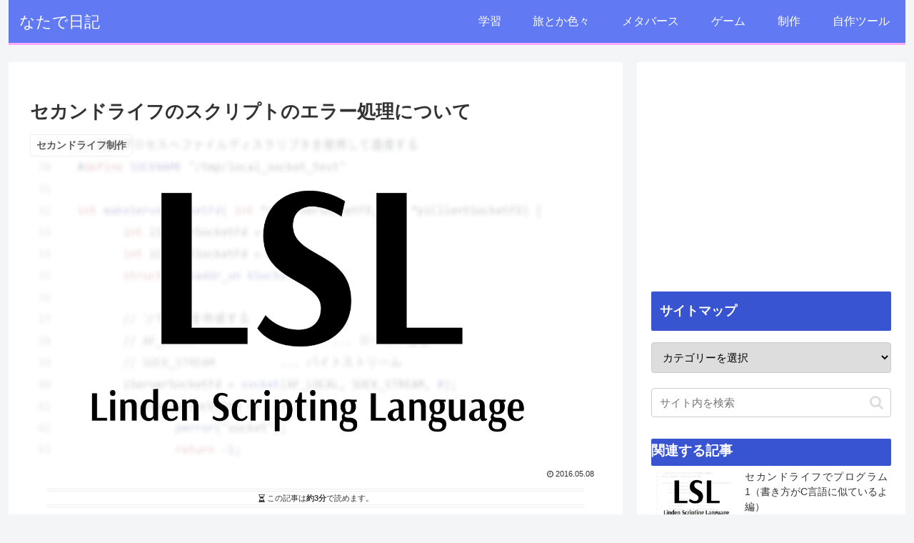

--- FILE ---
content_type: text/html; charset=utf-8
request_url: https://www.google.com/recaptcha/api2/anchor?ar=1&k=6Lec6bkUAAAAAGFPVfMfmmNY6qnZgrTslnPYgAde&co=aHR0cHM6Ly9ibG9nLm5hdGFkZS5uZXQ6NDQz&hl=en&v=N67nZn4AqZkNcbeMu4prBgzg&size=invisible&anchor-ms=20000&execute-ms=30000&cb=tdgxkw3whtvi
body_size: 48692
content:
<!DOCTYPE HTML><html dir="ltr" lang="en"><head><meta http-equiv="Content-Type" content="text/html; charset=UTF-8">
<meta http-equiv="X-UA-Compatible" content="IE=edge">
<title>reCAPTCHA</title>
<style type="text/css">
/* cyrillic-ext */
@font-face {
  font-family: 'Roboto';
  font-style: normal;
  font-weight: 400;
  font-stretch: 100%;
  src: url(//fonts.gstatic.com/s/roboto/v48/KFO7CnqEu92Fr1ME7kSn66aGLdTylUAMa3GUBHMdazTgWw.woff2) format('woff2');
  unicode-range: U+0460-052F, U+1C80-1C8A, U+20B4, U+2DE0-2DFF, U+A640-A69F, U+FE2E-FE2F;
}
/* cyrillic */
@font-face {
  font-family: 'Roboto';
  font-style: normal;
  font-weight: 400;
  font-stretch: 100%;
  src: url(//fonts.gstatic.com/s/roboto/v48/KFO7CnqEu92Fr1ME7kSn66aGLdTylUAMa3iUBHMdazTgWw.woff2) format('woff2');
  unicode-range: U+0301, U+0400-045F, U+0490-0491, U+04B0-04B1, U+2116;
}
/* greek-ext */
@font-face {
  font-family: 'Roboto';
  font-style: normal;
  font-weight: 400;
  font-stretch: 100%;
  src: url(//fonts.gstatic.com/s/roboto/v48/KFO7CnqEu92Fr1ME7kSn66aGLdTylUAMa3CUBHMdazTgWw.woff2) format('woff2');
  unicode-range: U+1F00-1FFF;
}
/* greek */
@font-face {
  font-family: 'Roboto';
  font-style: normal;
  font-weight: 400;
  font-stretch: 100%;
  src: url(//fonts.gstatic.com/s/roboto/v48/KFO7CnqEu92Fr1ME7kSn66aGLdTylUAMa3-UBHMdazTgWw.woff2) format('woff2');
  unicode-range: U+0370-0377, U+037A-037F, U+0384-038A, U+038C, U+038E-03A1, U+03A3-03FF;
}
/* math */
@font-face {
  font-family: 'Roboto';
  font-style: normal;
  font-weight: 400;
  font-stretch: 100%;
  src: url(//fonts.gstatic.com/s/roboto/v48/KFO7CnqEu92Fr1ME7kSn66aGLdTylUAMawCUBHMdazTgWw.woff2) format('woff2');
  unicode-range: U+0302-0303, U+0305, U+0307-0308, U+0310, U+0312, U+0315, U+031A, U+0326-0327, U+032C, U+032F-0330, U+0332-0333, U+0338, U+033A, U+0346, U+034D, U+0391-03A1, U+03A3-03A9, U+03B1-03C9, U+03D1, U+03D5-03D6, U+03F0-03F1, U+03F4-03F5, U+2016-2017, U+2034-2038, U+203C, U+2040, U+2043, U+2047, U+2050, U+2057, U+205F, U+2070-2071, U+2074-208E, U+2090-209C, U+20D0-20DC, U+20E1, U+20E5-20EF, U+2100-2112, U+2114-2115, U+2117-2121, U+2123-214F, U+2190, U+2192, U+2194-21AE, U+21B0-21E5, U+21F1-21F2, U+21F4-2211, U+2213-2214, U+2216-22FF, U+2308-230B, U+2310, U+2319, U+231C-2321, U+2336-237A, U+237C, U+2395, U+239B-23B7, U+23D0, U+23DC-23E1, U+2474-2475, U+25AF, U+25B3, U+25B7, U+25BD, U+25C1, U+25CA, U+25CC, U+25FB, U+266D-266F, U+27C0-27FF, U+2900-2AFF, U+2B0E-2B11, U+2B30-2B4C, U+2BFE, U+3030, U+FF5B, U+FF5D, U+1D400-1D7FF, U+1EE00-1EEFF;
}
/* symbols */
@font-face {
  font-family: 'Roboto';
  font-style: normal;
  font-weight: 400;
  font-stretch: 100%;
  src: url(//fonts.gstatic.com/s/roboto/v48/KFO7CnqEu92Fr1ME7kSn66aGLdTylUAMaxKUBHMdazTgWw.woff2) format('woff2');
  unicode-range: U+0001-000C, U+000E-001F, U+007F-009F, U+20DD-20E0, U+20E2-20E4, U+2150-218F, U+2190, U+2192, U+2194-2199, U+21AF, U+21E6-21F0, U+21F3, U+2218-2219, U+2299, U+22C4-22C6, U+2300-243F, U+2440-244A, U+2460-24FF, U+25A0-27BF, U+2800-28FF, U+2921-2922, U+2981, U+29BF, U+29EB, U+2B00-2BFF, U+4DC0-4DFF, U+FFF9-FFFB, U+10140-1018E, U+10190-1019C, U+101A0, U+101D0-101FD, U+102E0-102FB, U+10E60-10E7E, U+1D2C0-1D2D3, U+1D2E0-1D37F, U+1F000-1F0FF, U+1F100-1F1AD, U+1F1E6-1F1FF, U+1F30D-1F30F, U+1F315, U+1F31C, U+1F31E, U+1F320-1F32C, U+1F336, U+1F378, U+1F37D, U+1F382, U+1F393-1F39F, U+1F3A7-1F3A8, U+1F3AC-1F3AF, U+1F3C2, U+1F3C4-1F3C6, U+1F3CA-1F3CE, U+1F3D4-1F3E0, U+1F3ED, U+1F3F1-1F3F3, U+1F3F5-1F3F7, U+1F408, U+1F415, U+1F41F, U+1F426, U+1F43F, U+1F441-1F442, U+1F444, U+1F446-1F449, U+1F44C-1F44E, U+1F453, U+1F46A, U+1F47D, U+1F4A3, U+1F4B0, U+1F4B3, U+1F4B9, U+1F4BB, U+1F4BF, U+1F4C8-1F4CB, U+1F4D6, U+1F4DA, U+1F4DF, U+1F4E3-1F4E6, U+1F4EA-1F4ED, U+1F4F7, U+1F4F9-1F4FB, U+1F4FD-1F4FE, U+1F503, U+1F507-1F50B, U+1F50D, U+1F512-1F513, U+1F53E-1F54A, U+1F54F-1F5FA, U+1F610, U+1F650-1F67F, U+1F687, U+1F68D, U+1F691, U+1F694, U+1F698, U+1F6AD, U+1F6B2, U+1F6B9-1F6BA, U+1F6BC, U+1F6C6-1F6CF, U+1F6D3-1F6D7, U+1F6E0-1F6EA, U+1F6F0-1F6F3, U+1F6F7-1F6FC, U+1F700-1F7FF, U+1F800-1F80B, U+1F810-1F847, U+1F850-1F859, U+1F860-1F887, U+1F890-1F8AD, U+1F8B0-1F8BB, U+1F8C0-1F8C1, U+1F900-1F90B, U+1F93B, U+1F946, U+1F984, U+1F996, U+1F9E9, U+1FA00-1FA6F, U+1FA70-1FA7C, U+1FA80-1FA89, U+1FA8F-1FAC6, U+1FACE-1FADC, U+1FADF-1FAE9, U+1FAF0-1FAF8, U+1FB00-1FBFF;
}
/* vietnamese */
@font-face {
  font-family: 'Roboto';
  font-style: normal;
  font-weight: 400;
  font-stretch: 100%;
  src: url(//fonts.gstatic.com/s/roboto/v48/KFO7CnqEu92Fr1ME7kSn66aGLdTylUAMa3OUBHMdazTgWw.woff2) format('woff2');
  unicode-range: U+0102-0103, U+0110-0111, U+0128-0129, U+0168-0169, U+01A0-01A1, U+01AF-01B0, U+0300-0301, U+0303-0304, U+0308-0309, U+0323, U+0329, U+1EA0-1EF9, U+20AB;
}
/* latin-ext */
@font-face {
  font-family: 'Roboto';
  font-style: normal;
  font-weight: 400;
  font-stretch: 100%;
  src: url(//fonts.gstatic.com/s/roboto/v48/KFO7CnqEu92Fr1ME7kSn66aGLdTylUAMa3KUBHMdazTgWw.woff2) format('woff2');
  unicode-range: U+0100-02BA, U+02BD-02C5, U+02C7-02CC, U+02CE-02D7, U+02DD-02FF, U+0304, U+0308, U+0329, U+1D00-1DBF, U+1E00-1E9F, U+1EF2-1EFF, U+2020, U+20A0-20AB, U+20AD-20C0, U+2113, U+2C60-2C7F, U+A720-A7FF;
}
/* latin */
@font-face {
  font-family: 'Roboto';
  font-style: normal;
  font-weight: 400;
  font-stretch: 100%;
  src: url(//fonts.gstatic.com/s/roboto/v48/KFO7CnqEu92Fr1ME7kSn66aGLdTylUAMa3yUBHMdazQ.woff2) format('woff2');
  unicode-range: U+0000-00FF, U+0131, U+0152-0153, U+02BB-02BC, U+02C6, U+02DA, U+02DC, U+0304, U+0308, U+0329, U+2000-206F, U+20AC, U+2122, U+2191, U+2193, U+2212, U+2215, U+FEFF, U+FFFD;
}
/* cyrillic-ext */
@font-face {
  font-family: 'Roboto';
  font-style: normal;
  font-weight: 500;
  font-stretch: 100%;
  src: url(//fonts.gstatic.com/s/roboto/v48/KFO7CnqEu92Fr1ME7kSn66aGLdTylUAMa3GUBHMdazTgWw.woff2) format('woff2');
  unicode-range: U+0460-052F, U+1C80-1C8A, U+20B4, U+2DE0-2DFF, U+A640-A69F, U+FE2E-FE2F;
}
/* cyrillic */
@font-face {
  font-family: 'Roboto';
  font-style: normal;
  font-weight: 500;
  font-stretch: 100%;
  src: url(//fonts.gstatic.com/s/roboto/v48/KFO7CnqEu92Fr1ME7kSn66aGLdTylUAMa3iUBHMdazTgWw.woff2) format('woff2');
  unicode-range: U+0301, U+0400-045F, U+0490-0491, U+04B0-04B1, U+2116;
}
/* greek-ext */
@font-face {
  font-family: 'Roboto';
  font-style: normal;
  font-weight: 500;
  font-stretch: 100%;
  src: url(//fonts.gstatic.com/s/roboto/v48/KFO7CnqEu92Fr1ME7kSn66aGLdTylUAMa3CUBHMdazTgWw.woff2) format('woff2');
  unicode-range: U+1F00-1FFF;
}
/* greek */
@font-face {
  font-family: 'Roboto';
  font-style: normal;
  font-weight: 500;
  font-stretch: 100%;
  src: url(//fonts.gstatic.com/s/roboto/v48/KFO7CnqEu92Fr1ME7kSn66aGLdTylUAMa3-UBHMdazTgWw.woff2) format('woff2');
  unicode-range: U+0370-0377, U+037A-037F, U+0384-038A, U+038C, U+038E-03A1, U+03A3-03FF;
}
/* math */
@font-face {
  font-family: 'Roboto';
  font-style: normal;
  font-weight: 500;
  font-stretch: 100%;
  src: url(//fonts.gstatic.com/s/roboto/v48/KFO7CnqEu92Fr1ME7kSn66aGLdTylUAMawCUBHMdazTgWw.woff2) format('woff2');
  unicode-range: U+0302-0303, U+0305, U+0307-0308, U+0310, U+0312, U+0315, U+031A, U+0326-0327, U+032C, U+032F-0330, U+0332-0333, U+0338, U+033A, U+0346, U+034D, U+0391-03A1, U+03A3-03A9, U+03B1-03C9, U+03D1, U+03D5-03D6, U+03F0-03F1, U+03F4-03F5, U+2016-2017, U+2034-2038, U+203C, U+2040, U+2043, U+2047, U+2050, U+2057, U+205F, U+2070-2071, U+2074-208E, U+2090-209C, U+20D0-20DC, U+20E1, U+20E5-20EF, U+2100-2112, U+2114-2115, U+2117-2121, U+2123-214F, U+2190, U+2192, U+2194-21AE, U+21B0-21E5, U+21F1-21F2, U+21F4-2211, U+2213-2214, U+2216-22FF, U+2308-230B, U+2310, U+2319, U+231C-2321, U+2336-237A, U+237C, U+2395, U+239B-23B7, U+23D0, U+23DC-23E1, U+2474-2475, U+25AF, U+25B3, U+25B7, U+25BD, U+25C1, U+25CA, U+25CC, U+25FB, U+266D-266F, U+27C0-27FF, U+2900-2AFF, U+2B0E-2B11, U+2B30-2B4C, U+2BFE, U+3030, U+FF5B, U+FF5D, U+1D400-1D7FF, U+1EE00-1EEFF;
}
/* symbols */
@font-face {
  font-family: 'Roboto';
  font-style: normal;
  font-weight: 500;
  font-stretch: 100%;
  src: url(//fonts.gstatic.com/s/roboto/v48/KFO7CnqEu92Fr1ME7kSn66aGLdTylUAMaxKUBHMdazTgWw.woff2) format('woff2');
  unicode-range: U+0001-000C, U+000E-001F, U+007F-009F, U+20DD-20E0, U+20E2-20E4, U+2150-218F, U+2190, U+2192, U+2194-2199, U+21AF, U+21E6-21F0, U+21F3, U+2218-2219, U+2299, U+22C4-22C6, U+2300-243F, U+2440-244A, U+2460-24FF, U+25A0-27BF, U+2800-28FF, U+2921-2922, U+2981, U+29BF, U+29EB, U+2B00-2BFF, U+4DC0-4DFF, U+FFF9-FFFB, U+10140-1018E, U+10190-1019C, U+101A0, U+101D0-101FD, U+102E0-102FB, U+10E60-10E7E, U+1D2C0-1D2D3, U+1D2E0-1D37F, U+1F000-1F0FF, U+1F100-1F1AD, U+1F1E6-1F1FF, U+1F30D-1F30F, U+1F315, U+1F31C, U+1F31E, U+1F320-1F32C, U+1F336, U+1F378, U+1F37D, U+1F382, U+1F393-1F39F, U+1F3A7-1F3A8, U+1F3AC-1F3AF, U+1F3C2, U+1F3C4-1F3C6, U+1F3CA-1F3CE, U+1F3D4-1F3E0, U+1F3ED, U+1F3F1-1F3F3, U+1F3F5-1F3F7, U+1F408, U+1F415, U+1F41F, U+1F426, U+1F43F, U+1F441-1F442, U+1F444, U+1F446-1F449, U+1F44C-1F44E, U+1F453, U+1F46A, U+1F47D, U+1F4A3, U+1F4B0, U+1F4B3, U+1F4B9, U+1F4BB, U+1F4BF, U+1F4C8-1F4CB, U+1F4D6, U+1F4DA, U+1F4DF, U+1F4E3-1F4E6, U+1F4EA-1F4ED, U+1F4F7, U+1F4F9-1F4FB, U+1F4FD-1F4FE, U+1F503, U+1F507-1F50B, U+1F50D, U+1F512-1F513, U+1F53E-1F54A, U+1F54F-1F5FA, U+1F610, U+1F650-1F67F, U+1F687, U+1F68D, U+1F691, U+1F694, U+1F698, U+1F6AD, U+1F6B2, U+1F6B9-1F6BA, U+1F6BC, U+1F6C6-1F6CF, U+1F6D3-1F6D7, U+1F6E0-1F6EA, U+1F6F0-1F6F3, U+1F6F7-1F6FC, U+1F700-1F7FF, U+1F800-1F80B, U+1F810-1F847, U+1F850-1F859, U+1F860-1F887, U+1F890-1F8AD, U+1F8B0-1F8BB, U+1F8C0-1F8C1, U+1F900-1F90B, U+1F93B, U+1F946, U+1F984, U+1F996, U+1F9E9, U+1FA00-1FA6F, U+1FA70-1FA7C, U+1FA80-1FA89, U+1FA8F-1FAC6, U+1FACE-1FADC, U+1FADF-1FAE9, U+1FAF0-1FAF8, U+1FB00-1FBFF;
}
/* vietnamese */
@font-face {
  font-family: 'Roboto';
  font-style: normal;
  font-weight: 500;
  font-stretch: 100%;
  src: url(//fonts.gstatic.com/s/roboto/v48/KFO7CnqEu92Fr1ME7kSn66aGLdTylUAMa3OUBHMdazTgWw.woff2) format('woff2');
  unicode-range: U+0102-0103, U+0110-0111, U+0128-0129, U+0168-0169, U+01A0-01A1, U+01AF-01B0, U+0300-0301, U+0303-0304, U+0308-0309, U+0323, U+0329, U+1EA0-1EF9, U+20AB;
}
/* latin-ext */
@font-face {
  font-family: 'Roboto';
  font-style: normal;
  font-weight: 500;
  font-stretch: 100%;
  src: url(//fonts.gstatic.com/s/roboto/v48/KFO7CnqEu92Fr1ME7kSn66aGLdTylUAMa3KUBHMdazTgWw.woff2) format('woff2');
  unicode-range: U+0100-02BA, U+02BD-02C5, U+02C7-02CC, U+02CE-02D7, U+02DD-02FF, U+0304, U+0308, U+0329, U+1D00-1DBF, U+1E00-1E9F, U+1EF2-1EFF, U+2020, U+20A0-20AB, U+20AD-20C0, U+2113, U+2C60-2C7F, U+A720-A7FF;
}
/* latin */
@font-face {
  font-family: 'Roboto';
  font-style: normal;
  font-weight: 500;
  font-stretch: 100%;
  src: url(//fonts.gstatic.com/s/roboto/v48/KFO7CnqEu92Fr1ME7kSn66aGLdTylUAMa3yUBHMdazQ.woff2) format('woff2');
  unicode-range: U+0000-00FF, U+0131, U+0152-0153, U+02BB-02BC, U+02C6, U+02DA, U+02DC, U+0304, U+0308, U+0329, U+2000-206F, U+20AC, U+2122, U+2191, U+2193, U+2212, U+2215, U+FEFF, U+FFFD;
}
/* cyrillic-ext */
@font-face {
  font-family: 'Roboto';
  font-style: normal;
  font-weight: 900;
  font-stretch: 100%;
  src: url(//fonts.gstatic.com/s/roboto/v48/KFO7CnqEu92Fr1ME7kSn66aGLdTylUAMa3GUBHMdazTgWw.woff2) format('woff2');
  unicode-range: U+0460-052F, U+1C80-1C8A, U+20B4, U+2DE0-2DFF, U+A640-A69F, U+FE2E-FE2F;
}
/* cyrillic */
@font-face {
  font-family: 'Roboto';
  font-style: normal;
  font-weight: 900;
  font-stretch: 100%;
  src: url(//fonts.gstatic.com/s/roboto/v48/KFO7CnqEu92Fr1ME7kSn66aGLdTylUAMa3iUBHMdazTgWw.woff2) format('woff2');
  unicode-range: U+0301, U+0400-045F, U+0490-0491, U+04B0-04B1, U+2116;
}
/* greek-ext */
@font-face {
  font-family: 'Roboto';
  font-style: normal;
  font-weight: 900;
  font-stretch: 100%;
  src: url(//fonts.gstatic.com/s/roboto/v48/KFO7CnqEu92Fr1ME7kSn66aGLdTylUAMa3CUBHMdazTgWw.woff2) format('woff2');
  unicode-range: U+1F00-1FFF;
}
/* greek */
@font-face {
  font-family: 'Roboto';
  font-style: normal;
  font-weight: 900;
  font-stretch: 100%;
  src: url(//fonts.gstatic.com/s/roboto/v48/KFO7CnqEu92Fr1ME7kSn66aGLdTylUAMa3-UBHMdazTgWw.woff2) format('woff2');
  unicode-range: U+0370-0377, U+037A-037F, U+0384-038A, U+038C, U+038E-03A1, U+03A3-03FF;
}
/* math */
@font-face {
  font-family: 'Roboto';
  font-style: normal;
  font-weight: 900;
  font-stretch: 100%;
  src: url(//fonts.gstatic.com/s/roboto/v48/KFO7CnqEu92Fr1ME7kSn66aGLdTylUAMawCUBHMdazTgWw.woff2) format('woff2');
  unicode-range: U+0302-0303, U+0305, U+0307-0308, U+0310, U+0312, U+0315, U+031A, U+0326-0327, U+032C, U+032F-0330, U+0332-0333, U+0338, U+033A, U+0346, U+034D, U+0391-03A1, U+03A3-03A9, U+03B1-03C9, U+03D1, U+03D5-03D6, U+03F0-03F1, U+03F4-03F5, U+2016-2017, U+2034-2038, U+203C, U+2040, U+2043, U+2047, U+2050, U+2057, U+205F, U+2070-2071, U+2074-208E, U+2090-209C, U+20D0-20DC, U+20E1, U+20E5-20EF, U+2100-2112, U+2114-2115, U+2117-2121, U+2123-214F, U+2190, U+2192, U+2194-21AE, U+21B0-21E5, U+21F1-21F2, U+21F4-2211, U+2213-2214, U+2216-22FF, U+2308-230B, U+2310, U+2319, U+231C-2321, U+2336-237A, U+237C, U+2395, U+239B-23B7, U+23D0, U+23DC-23E1, U+2474-2475, U+25AF, U+25B3, U+25B7, U+25BD, U+25C1, U+25CA, U+25CC, U+25FB, U+266D-266F, U+27C0-27FF, U+2900-2AFF, U+2B0E-2B11, U+2B30-2B4C, U+2BFE, U+3030, U+FF5B, U+FF5D, U+1D400-1D7FF, U+1EE00-1EEFF;
}
/* symbols */
@font-face {
  font-family: 'Roboto';
  font-style: normal;
  font-weight: 900;
  font-stretch: 100%;
  src: url(//fonts.gstatic.com/s/roboto/v48/KFO7CnqEu92Fr1ME7kSn66aGLdTylUAMaxKUBHMdazTgWw.woff2) format('woff2');
  unicode-range: U+0001-000C, U+000E-001F, U+007F-009F, U+20DD-20E0, U+20E2-20E4, U+2150-218F, U+2190, U+2192, U+2194-2199, U+21AF, U+21E6-21F0, U+21F3, U+2218-2219, U+2299, U+22C4-22C6, U+2300-243F, U+2440-244A, U+2460-24FF, U+25A0-27BF, U+2800-28FF, U+2921-2922, U+2981, U+29BF, U+29EB, U+2B00-2BFF, U+4DC0-4DFF, U+FFF9-FFFB, U+10140-1018E, U+10190-1019C, U+101A0, U+101D0-101FD, U+102E0-102FB, U+10E60-10E7E, U+1D2C0-1D2D3, U+1D2E0-1D37F, U+1F000-1F0FF, U+1F100-1F1AD, U+1F1E6-1F1FF, U+1F30D-1F30F, U+1F315, U+1F31C, U+1F31E, U+1F320-1F32C, U+1F336, U+1F378, U+1F37D, U+1F382, U+1F393-1F39F, U+1F3A7-1F3A8, U+1F3AC-1F3AF, U+1F3C2, U+1F3C4-1F3C6, U+1F3CA-1F3CE, U+1F3D4-1F3E0, U+1F3ED, U+1F3F1-1F3F3, U+1F3F5-1F3F7, U+1F408, U+1F415, U+1F41F, U+1F426, U+1F43F, U+1F441-1F442, U+1F444, U+1F446-1F449, U+1F44C-1F44E, U+1F453, U+1F46A, U+1F47D, U+1F4A3, U+1F4B0, U+1F4B3, U+1F4B9, U+1F4BB, U+1F4BF, U+1F4C8-1F4CB, U+1F4D6, U+1F4DA, U+1F4DF, U+1F4E3-1F4E6, U+1F4EA-1F4ED, U+1F4F7, U+1F4F9-1F4FB, U+1F4FD-1F4FE, U+1F503, U+1F507-1F50B, U+1F50D, U+1F512-1F513, U+1F53E-1F54A, U+1F54F-1F5FA, U+1F610, U+1F650-1F67F, U+1F687, U+1F68D, U+1F691, U+1F694, U+1F698, U+1F6AD, U+1F6B2, U+1F6B9-1F6BA, U+1F6BC, U+1F6C6-1F6CF, U+1F6D3-1F6D7, U+1F6E0-1F6EA, U+1F6F0-1F6F3, U+1F6F7-1F6FC, U+1F700-1F7FF, U+1F800-1F80B, U+1F810-1F847, U+1F850-1F859, U+1F860-1F887, U+1F890-1F8AD, U+1F8B0-1F8BB, U+1F8C0-1F8C1, U+1F900-1F90B, U+1F93B, U+1F946, U+1F984, U+1F996, U+1F9E9, U+1FA00-1FA6F, U+1FA70-1FA7C, U+1FA80-1FA89, U+1FA8F-1FAC6, U+1FACE-1FADC, U+1FADF-1FAE9, U+1FAF0-1FAF8, U+1FB00-1FBFF;
}
/* vietnamese */
@font-face {
  font-family: 'Roboto';
  font-style: normal;
  font-weight: 900;
  font-stretch: 100%;
  src: url(//fonts.gstatic.com/s/roboto/v48/KFO7CnqEu92Fr1ME7kSn66aGLdTylUAMa3OUBHMdazTgWw.woff2) format('woff2');
  unicode-range: U+0102-0103, U+0110-0111, U+0128-0129, U+0168-0169, U+01A0-01A1, U+01AF-01B0, U+0300-0301, U+0303-0304, U+0308-0309, U+0323, U+0329, U+1EA0-1EF9, U+20AB;
}
/* latin-ext */
@font-face {
  font-family: 'Roboto';
  font-style: normal;
  font-weight: 900;
  font-stretch: 100%;
  src: url(//fonts.gstatic.com/s/roboto/v48/KFO7CnqEu92Fr1ME7kSn66aGLdTylUAMa3KUBHMdazTgWw.woff2) format('woff2');
  unicode-range: U+0100-02BA, U+02BD-02C5, U+02C7-02CC, U+02CE-02D7, U+02DD-02FF, U+0304, U+0308, U+0329, U+1D00-1DBF, U+1E00-1E9F, U+1EF2-1EFF, U+2020, U+20A0-20AB, U+20AD-20C0, U+2113, U+2C60-2C7F, U+A720-A7FF;
}
/* latin */
@font-face {
  font-family: 'Roboto';
  font-style: normal;
  font-weight: 900;
  font-stretch: 100%;
  src: url(//fonts.gstatic.com/s/roboto/v48/KFO7CnqEu92Fr1ME7kSn66aGLdTylUAMa3yUBHMdazQ.woff2) format('woff2');
  unicode-range: U+0000-00FF, U+0131, U+0152-0153, U+02BB-02BC, U+02C6, U+02DA, U+02DC, U+0304, U+0308, U+0329, U+2000-206F, U+20AC, U+2122, U+2191, U+2193, U+2212, U+2215, U+FEFF, U+FFFD;
}

</style>
<link rel="stylesheet" type="text/css" href="https://www.gstatic.com/recaptcha/releases/N67nZn4AqZkNcbeMu4prBgzg/styles__ltr.css">
<script nonce="uJCguaNRVAPClpZ12zsdwA" type="text/javascript">window['__recaptcha_api'] = 'https://www.google.com/recaptcha/api2/';</script>
<script type="text/javascript" src="https://www.gstatic.com/recaptcha/releases/N67nZn4AqZkNcbeMu4prBgzg/recaptcha__en.js" nonce="uJCguaNRVAPClpZ12zsdwA">
      
    </script></head>
<body><div id="rc-anchor-alert" class="rc-anchor-alert"></div>
<input type="hidden" id="recaptcha-token" value="[base64]">
<script type="text/javascript" nonce="uJCguaNRVAPClpZ12zsdwA">
      recaptcha.anchor.Main.init("[\x22ainput\x22,[\x22bgdata\x22,\x22\x22,\[base64]/[base64]/MjU1Ong/[base64]/[base64]/[base64]/[base64]/[base64]/[base64]/[base64]/[base64]/[base64]/[base64]/[base64]/[base64]/[base64]/[base64]/[base64]\\u003d\x22,\[base64]\\u003d\\u003d\x22,\x22bFdqTV7ChlDCjgbCocKfwoLDkcORO8OrUcOHwokHIcKFwpBLw7FrwoBOwp90O8Ozw6LCtiHClMKIVXcXAsKxwpbDtBZpwoNgR8KnAsOnWSLCgXRvPlPCuhRbw5YUQMKaE8KDw4LDp23ClQjDqsK7ecOXwr7CpW/CjmjCsEPCnTRaKsKTwqHCnCU7wr9fw6zCtklADU8eBA0NwoLDozbDtsOjSh7Cs8O6WBdawoY9wqNXwqtgwr3DjkIJw7LDvTXCn8OvGX/CsC4gwqbClDgZE0TCrBgUcMOEUUjCgHEjw4TDqsKkwqkndVbCoV0LM8KHBcOvwoTDpxrCuFDDmsOmRMKcw6zCi8O7w7VbIR/[base64]/CkT3Dmlpfw7BRI8Khw4fDn8OSw5lDWMOnw5/CuULCnko+Q2Q6w5tnAm7CvsK9w7F/MihIQ0sdwptvw5wAAcKnHC9VwrYow7tiZRDDvMOxwr9Fw4TDjnlkXsOrX31/SsOfw5XDvsOuA8K3GcOzfcKgw60bGXZOwoJwMXHCnRTCh8Khw64fwqcqwqsUMU7CpsKDTRYzwqzDmsKCwokUwr3DjsOHw7FHbQ4Yw7ICw5LCosK9asOBwolLccK8w65hOcOIw6ZaLj3CpEXCuy7Cp8KoS8O5w4bDqyx2w7EHw40+wrRCw61Mw6RcwqUHwr7CqwDCgh/CigDCjmRywotxT8KawoJkFChdERA4w5Ntwpk1wrHCn3d6csK0V8KOQ8OXw5/Dm2RPKMOIwrvCtsKbw7DCi8K9w5/Dg2FQwpIVDgbCqcKVw7JJKMKwQWVXwrg5ZcOCwqvClmswwqXCvWnDu8Oww6kZMgnDmMKxwpQ6WjnDm8OgGsOERcO/w4MEw4sHNx3DosOPPsOgB8OSLG7DkGkow5bCicOwD07CmHTCkidJw6XChCEQHsO+McOkwrjCjlYfwrnDl03Dm3bCuW3Dk1TCoTjDpsK5wokFVMK/YnfDixzCocOvesODTHLDnW7CvnXDjz7CnsOvKyN1wrhnw7HDvcKpw5HDq33CqcOzw5HCk8OwchPCpSLDgsOHPsK0QcO2RsKmdMK3w7LDucOlw4Nbck/CoTvCr8O/ZsKSwqjCtsOoBVQHT8O8w6hMcx0KwqZlGh7CpMOlIcKfwrwua8Kvw5gRw4nDnMKrw6HDl8OdwoPCpcKURH3CtT8vwqDDiULCnFPCucKROMOmw592CsKGw6BvW8Opw7FZJ1Yfw5BkwoPCrMKGw4fDncOhTio/XsOXwqrCl3XClcKCX8K2wq/Dp8OPw4rCmwDDjsOWw4VsC8OvKmYWMcO+JHDDr1x8QMOlHcK+wphdE8OCwprChEQnC2IFw6s1wozDicO5wrnClcKUcxxwTsKGw5Y0woLClWpdUMKowrbClsOFOB9UDMOSwplXwp/CrsKRMEPCg3TCtsKIw5lcw4rDrcKscsKyFyDDnsOIIn3Ck8KfwrHCsMKLwrpkw7DCtMK/[base64]/CrEBwDMKGbhp+wrTCqMKDw47Dr2JtwoYdwpbDqFHCrxnCg8O0w5HCuzNKUMKhworClRLCtT00w7xawqDDkcOmBxxsw50PwoHDg8OAw4VGATPDvsOfA8K6GMKDBTlHYy1NPcKew7VEKAnCkMOzc8K7W8OrwqDCjMOUw7dROcK+VsKBPTERbcKnbMOHPcKIw5hKGsOBwo/CucKmOnnCllTDlsKpScKCwqZNwrXCi8OGw5nDvsKyF2DDtcOEXVbDgcKOw7zCrMKeT07CkMKtfcKBwqgow6DCvcK5UD/CvmslV8K3w57DvTLCg2EEWHDCsMKPXW/[base64]/[base64]/DlcKLw4I7wp/CmkIke8K1NcKWwrodw7YLwpk/LcKsYgE9wpvDgcKrw6zCvW/[base64]/w55MVcKSNMK7w4xzAMOoMSHCvXJvMB7Ck8OrD8KVWkQ5dirDicOQDX7Cu1/CtVvDtTsGwrjDhMKyX8O+w7fCgsOKw4fDtBc4w5HChHXDtSbCkV52w6AGwq/DgMOdwr/CqMKYbsKKw6vDhMOkwr3DoABnZg7CrsOfSsOKwod2UVBcw5lqImHDpsOpw5bDlsOrNlzChgjDt0bCo8OMwoYrZSnDncOrw7Nvw53Dl1kLIMK/w5w5LwDDiV1vwqrCscOrKMKKR8K5woIZa8OMw6TDqsK+w55OaMKbw4LDtVt/[base64]/Dl08RwqFAE8KGEDnDohnCrMK9QsOpw7nDmCXDrCfDrV5gKMKuwpXCsG1UG0bCnsKQa8K8wroLwrZaw7PCucKfIEMZEThVN8KXQMOxC8O1DcOWTTdHKhRzwokpFsKoSMK5ZcOewr/[base64]/DqUXDuAohw68swrDClWHDqBvDgVjDhsONEcOZw48SdsOcZwvDmMKDw4DCrysEGcKTwoLDoWnDjWsbO8OEZ2TCncKHLT3CrSvDn8K5H8O4wo9XNAvCjhLCqRpFw67DknvDmsOKwrEINxZfRh5kLQUBEMK8w4grUU3Dh8OHw7/[base64]/ChMOYw4Vyw41mwocdwrLCkyQSQhFEAFptacO8EMOeeMKbwoTDtcKvScObw75uwqBVw5EOGivCtDoecBnCoAPCq8Krw5bChHBFcsOyw7vCmcK8VMOnw4zCpE07w7XDmjEWwp9CPMKnVVfCrGYUZ8O4O8KRWsKew7U/wqkgXMOIw53CusO0YnjDmsOOw4PCkMK8wqRSwr16CmMVwo3Cu31DAMOmUMK/B8Kuw6ERW2XCpEBdDHxswqfChcK2w4NrSMK0CSNfAFo6YcKFawgzMMOtVsO3S0AcQcKQw5PCksOtwq7CtcKgRzzDoMKtwrbCsxA7wql7wrjDlEbDuVzDt8K1w5PDuV9cAGhuw41nfTnDiEzCtnFNDFRQMMK6RMKrwpHCpTk4NEzClMKqw5vDtzvDtMKEwp/CkhlKw5BBUcOgMStLR8OtacOlw4HCpwDCtkgsLmXCn8KYHWtGT1Biw5LCmMKRHsOWw4YZw4EOR2hKfMKKZMKFw6vDosKhGcKRwpc6woXDtw7Dh8Oyw4nCtnwEw789w4DCtcK1J04IHcOODsKsa8ODwrNIw6wjCxbDnzMCfMKlwqcTwoPDsA3CjQjDsD3CuMO/[base64]/Dv8ONw7IqwrfDlsKQYMOEw4dcw608EcKjXBDCvizCtn5OwrXCv8K5EwfDkV8NO2vCm8KJd8Oxwrxyw5bDisKpCisJI8OpfGlcS8Oue1zDsgRPw4PCqHVCwo/CkTPCkxwDwpwrwqXDvsOkwq/DhRQ8X8OfRsKJRRxcQhfDqzzCr8KnwrfDlDJhw5LDosK+LcKgOcKMecKYwqrDhULChsOCw6dJw6B0wpvCnnrCvTEQNsOyw5/CncKkwpAtSMOMworCmsOoPzrDrzvDiX/[base64]/DjcO8A8Kvw7vCvsKkw51GWHdZwp3CkC7CssKWwrfCp8KENsOSwrPCkTFtw4fCqngYwrrCqno1wqciwoLDg2cAwrEiw4XDkMODYhrDq2vCqxTCgyE0w73DrEnDjAbDhUbCocKvw6nDp1ozU8KUwovCgCNJwq7DoDXCgjjDucKYScKLb13Cp8Ohw4/Ct0TDmxMrwp5twp7Dj8K3DcKbQMOcKMOkwoxHw5lTwq8BwpUxw4TDqHXDmcKRwqrDsMKowoTDn8Oyw7NhKjPDhSdww7ReMMOYwqhTScOQSgZ7wp8+wrdvwr/[base64]/DkyzCjMKlKXLDrcKPTR7CosKGFDEYAxR0HzBAHkjDoxV2wqhdwo0LCMKmdcKRwpLDrA5mbsOCfnrDqcKHworCmcOqwr/DosO2w47Drj3DssK+LsK4wqtEw53CimzDjnzDrlAGw6puTsO9TGfDgcKuw71AXMKjHhjCvgg4w4jDpcObEcK0woJ2AsOrwrpcTcOLw6w/O8KYPMO9RXxMwojDrgLDjcOVIsKHw63CrMOcwqxxw5nCk0bCicOqwo7CvnzDp8KAwoFCw6rDpzhRw4BEIH3CoMKAwp3CmHYwRsOnQcKLFRh9AXPDjsKBw7nCoMKTwqlzwq3DlMOJaBpmwqTCkUrCgsKfwqgILMK/[base64]/CjW5jw6XCuMOiwotzHsOFwp/DiwMWwqxLSWXCoDsZwphqGh5ZVXTCvHweYRl4wpJMwrZBw7fCu8Klw4TDiWXDgARYw6/[base64]/DgMKWLnPDh8KOw6oiG3LClAlvwoTDp2PDkcO8fcOZdMOkfMOfHDjDkl09McKEacKHwpLDplVRHMKcwqd0Ol/CusOjwqXDnMO+JVBtwoLDtA/DuAJhwpIrw4kbwrDCnxI8w58Awq5ow6nCg8KJwohYGxBtE300A0vCt2DCgMOswpB/w5RnIMOqwrFZZhBZwoIEw7PDucKCw55sAlLDqsKsA8OrMcK+w6zCrMOBHFnDiScvNsK5fsOcw4jCiiI0NmJ+QMO1WcKkXcKdwqVDwoXCq8KiLQ/CtcKPwo9vwpMOw7TCjB8Nw7QHYw4yw4PDgW4nPVQow7/[base64]/[base64]/[base64]/DmMKkUMO7w7zDnU0IGhTCsMKXw4TDp8K0ISJYZg5qcsKowq7CqcKWw5fCtW/DkR3Dr8Kxw57DtnZsXsKya8OaZVFfd8OawqYywq9LTWvCosOLRiRnF8KJwqLCgzpxw7RNKHE/AmDDrWfCksKPwpPDtMO2OCTDlcKmw67DpsK2KA8ecmXCscO3MkDChi1MwqJjw78CD13DhcKdw4Z2NDB+HsKpwoNeSsOpwpkqCWsmJizDvAQxAMOow7Z5wqrCviTCrsO7woM6VcK6QiVVPXx/wr3CucO5BcKDw6XDjWROW0/DnEsEwpFGw4nCp1lOaDplwqzCkAU5ZGcwDsOmFcOyw5c9w5XDgwfDuzl3w5rDrw4Dw6HCrjocN8O3wr9hw47DnMKRw43CrMKTLcOZw4jDknECw59Kw6NfMcKYEsK0woAzasOFwoRkwrZEFsKRw6YYGmzDi8O6w4E0w7wZQ8K/A8OdwrXCkMKEQThVSQvCmSrCnC7DnsKdWcOwwpHCtMKAKwwEQB7CvwAuKwR9FsOBwo1rwoQTFjAHfMKVw5whQcKkw4xVUMOgwoMvw6vDnAnChihoFsKawqDCtcKcw6TDh8Omwr3DnMKSw6fDnMKBw7JOwpVlFsOgMcKcw7BWwr/Cqx9mdEQxKsKnFgZ6PsK+Pw7CtgtdWQgfwp/CvsK7w5zCjcKkacOxTcKBelxmw6BQwovCrW4XWsKCb3/Dh1HCjMKzIVjCpMKWJcOofAZPBMOvJsOIO3bDhDZOwrI3w5M9bsOKw7LCtcKiwqrCnMOWwo8nwrJvw7/CgGzCvcOuwpnCgRXCrsKxwqQuR8O2HznCv8KMF8KTR8OXwpnCl2jDt8K0TMKIWHUJw4rCqsK9w5QhXcKYw5nCgE3Ci8KmYcOaw4Ipw4/[base64]/CkVx0w6zCscKBWVBaWXM0HS8jwobDpMOcwrBkwqLDt1HDn8K6McKYLkrDp8KBecOOwrXChgLCjcOfTcKzVWLCpjjDs8OEKi3CqRjDs8KRXsK8D1YjTmROKlnCgMKOw4kMw7J8MiE6w6TCi8OLw6/CtsKSw6XCpwcYDcOHFzzDmC9nw4/[base64]/CrBg7Z0nCu0zCmCHDscKSQEFqccKmYcOkbVR7G3VzwqlNYyTCllooLFV4C8OWcB7CjMO4wrfDgA8+JsOPY3zCol7DvMK0Pix9wppvO1HDrWYUw73DggXDvcK4UDrCpsOpw54lAsOfBsO/JkbDkiYSwqbDmRrCv8KRw6LDk8K6GEBkwoJxw7Ysb8K+UsO4w5vChEUYw47DnzJKwoDDoEXCpHwSwpACO8OOS8Kqw709Cg/CkhI1NcKXLTLCmcKPw6YawpROw5B8woHDqsK1wpXChR/DuW5bRsO8ZGFBZU7CoGYOwp/[base64]/wrN1w4pSw7YfwqbDpHvDlU9QQ8OSw5Vkw5pKGlhOw59/wrvCvcO9w4/CmUU5UcKew4/DqlwWwrDCoMOsWcOfEWDCt2vCjwfCrMKQC3HDh8OKa8Kbw6hEUhAcVgjDh8OjYD7DsmtnOyl4CFHDq0XDvsKvEMObDMKWSCbDuybCrhzDr1UfwrUsQsOAGMObwqnDjRcVSCnDu8KvNHd7wrMtw7kiw4pjHSB2w6gUOlTCoS/CtkJJwoPCiMKBwoBPwqHDrMOlfFk0ScK6T8O+wq9kEcOiw5t6UX4/wrPCtCI8G8OfW8KgM8OGwoICIMKpw6vComEuGRgSesOiGMOTw5VSMlXDlGsiJ8OPwpbDpH/[base64]/GEkgVlIjw4t3wqpAw4UaLMOPccOgScKbB309NRDCkX8resOyYBEuwozCii5owqjDqhLCu3HChMK/wrnCvMO4B8OITcKTO3vDt3TCpcOIw4bDrsKWZCzCmMO0S8KbwobDlz/DpsK9X8K0D1J8bB89V8KDwrLCl1jCqcODLsOtw4zChjnDhsOvwpQ3wrc5w7oLFMKlKS7Dg8Kpw6LCk8Orw68Yw7sIOgLCgVEwaMOsw6/CnkzDg8Oid8OQZcKhw5xkw6/DvR/Dj1xQfsO1WsKBDhRUBMKKIsOIwqJHHMOrdETDk8KlwpTDssKxe0fDrRIrFMKZdlLDssOlwpQZw6pPfioDQsOnFsOuwr3DvsO8w4jCkMO7w7PCtHnDqMOjw5NdHjTCiU7CuMKbQsOjw4rDs1Zww4PDlDAuwpTDq1HDlw1kfcOuwooNw6JHwobCocOFw7/Ck0tRVwrDl8OmVWdNS8KEw68IGlTCkcKFwpzCgABHw4EEZFpGwpxaw5zCtMKNwrEbwpXCgcOwwqttwqUUw5dsAGnDkRJZHh5uw40mXGpxA8Kzwo/DuxVxMF8jw6jDqMKNMhwsHHA/wpjDp8KTw5DChcOSwoMyw5zDqsKawrdSRMObw7rDtMKhw7XClg9bw5fCksOZRMOJBsK3w7/Dk8OkbMODUjAqSQ3Dszgkw6wowqTDjE7DgBfCuMOJw7zDjHXDtMOOZCLDqwlswpU8EsKIPEnDhXnCqmxCFsOuEznDtB93w63ChAYVwoPCvg/[base64]/ChMKnXwXCrS0XCcKRE3/[base64]/BsOOf8KNw7g6w48zw6rDssKfwrBiKcKuw4LCuhl+eMKHw5tVwohtw79ow7xyYMKREsKxKcOLKFYGNh12WgXCrVnDjcK7VcObwot+MBgVDMKEwqzDgAfChH1lKcK3w7XCrMOcw5bDlsKgKsO/w7PDqifCv8Ouw7LDkXEpCsOowo1ywrQWwo9pw6o4wpp0wq9yKBtBLMKKA8Kyw6xXeMKNw7vDrcKGw4nCpcK+EcKefx/Dn8KwdgVnB8OTUjvDr8KnTcKRMA9/TMOiHmNPwpTDnSQqesKmw7sIw6TCuMOSwr3CqcKhwpjCgiHCmQbCpMOzPgAhaRZywp/Cu0bDtnvCiS7Ds8Kqw4RGwqUowpV9AXdYYUPCrx4Sw7BRw7xRwoTDkBHDuHPCrsKYFQhLwqXDqsKbw6/[base64]/Cm8OfOsOewrNyw6IawrnCqgMjLlPDvULCqcKxwqLCrVPDt1IYSBphMMKOwrdKwq3DisKrw7HDnVjCoAUowqwbZcKewovDgsKlw6LDtR4owrJ8N8KMwofCmcOgMlw0wp4hIsO8JcOmw6J5Px7Dnms7w47CusOCVk4JekvCksKLC8OOw5TCi8K3IsK/w7oqMMOKaTjDr3rDi8KUUsOjw6TCg8KFw4xFTj5Jw4gJc3TDrsOww797DwLDji7Dr8KEwq9kfDUpw4TCmVk4wo0QHi/DpMOlw5nCnWFtw4F7wrnCjG7Ds1Jew5HDrQnDq8Kgw4oEZMK4woPDvkTCgTzDusK8w6J3WUFDwosmwq4Se8OjNsOWwrnCihfCj3/[base64]/[base64]/CtcOZwpB/C1DDjkczHn4hO8OnM0dJQVbCgsONUiFUWE5IwoHCoMOwwpzCtcOlZyMNIMKUwosrwpkAw4HDqMKiPybCpRVvQcOhRTDCgcKoCBrCsMObPMKQw4V4wp3DmQnCg3bDhBrCsnfCjGLDs8KzNkM1w4x6w4sjDcKEWMKtNzgLNR/[base64]/DkcKHw6zDm8OZwo4MIjLCgMONw7Q7fxfDnsO1XRFKwq4HR2VGasOOw6XDscKVw7F3w60LYTzCg3h8PcKMwql4a8Kuwr4ww79tRsK8woUBMFgQw5ViYsKjw7Fowr/CvMKcLn7DjsKUTn4hwroPw6trBCXCrsOlbVbDpy1LJXYdJT9NwqgxXTLDhk7Dr8KzJnU0MMOtZ8Kuw6F4RTvDgHzDt14Tw65yVyPDjMKIwr/DuArCiMOcd8OnwrArKioIBw/Dji18wqbDpMOaNmfDsMK6OhFJO8OCw53CusKkw5nCqjvCg8OiBXfCqMKsw5gWwovCjD3CncOdC8OJw6ghYUkywpPClTpjQT3DqiwVQgQQw4oLw4HDncOYwq8gTT8bFW4kwqjDr2vCgkYMF8K/Dg7Dh8OXYijDjwLDssK6Rh51WcK5w4LDnmYsw7XChMO9R8OMw5/Ck8OBw7hKw5bDrcK1ThzCs0dAwpHDj8OCw5E+XAfDr8O8UcKAw603OMO+w4fClcOgw67CqcKeGMOgwrzDqsK4diYzFQ5tHFwTwrEVYx9nJmIxAsKQE8OOYGzDh8KcF2EYwqHDrQ/CusO0OcOfNMK6wobCiXh2bwBkwotvJsKvwo4JJcKBwobCjErCjwIiw5rDrH53w5FgCX9iw4LDhsOvD2HCqMKOLcOGMMKTf8O/wr7DkmbChcOgDcOGNhnDjibDmMK5w7vDtgA1ccKJwrotCC5yeEPCnEUTV8K9w4h2wp4tYWPCkEDDrm1qwpthw4TDkcKXwozDucOTehFfwpkRaMKyXHopEC/CjmxiRChTw481f28SaxVaPkB2Xmw1wq4hU0DCiMOhTMK0wqrDsBHDj8O5HsOnIkh5wpXDlMK0TAAtwrUOc8KHw4HCjA7DvsKmXibCrMK/[base64]/[base64]/NSAVc8KTdlJew7vDnBRZHzFPbcO6wpslEGfChcOnCMOWwpjDtgpMQ8OSw5R9XcOCOhUPwrdkVBjDucOIQcOUwrrDoETDgCh+w6xNYsOqwoHCgUUCRcO5w5QyD8ONwpJdw6LCi8KADj7CjcKLbnrDgQY/w6w1a8K7QMO8FsKuwrwZw5zCqRYPw4Uuw7Qkw7MBwrltd8KXOllRwoFiwpdVFQ3Ck8Oow6vCoRICw7wXU8O7w5DCuMKIXCwuwqzCpFzDkTHDrcKwRQE2wrTCoUg/w6rCtytjQAjDncOQwpgYwp3CncKOw4crwqQyOMO7w6DChWTCqsO0woXCmsOXwrAYw74QDWLDhRNiw5Nrw7VLWiTChWpsG8OXcEkzd3vChsKpwr/[base64]/w6FYwqYywpLCrsKWwq0ew6DCnhjDvMOnwqVEGjzCusKxT2LDhF4bTGHCjMOtMcO4HsK6wosmCcKww6RafXl3FSTCkQALLktRw7VQD1oRQ2IhF2U7woY5w7EXwqA/[base64]/DnkAzwrtRw7PDhcK/wrFewoHCm8KGH8KJAcKlJcKdZS7DvXNgwpjDk0BBTHfDpsODcFpwGsOpL8K3w6BHeVDDmcKEKcO3STXCi3nCo8KPwpjCnF99wp8Awo9cw7zCvS3Dt8KHFU5+wok/wq3DlMK+woLDk8OgwpZSwqXDlcOHw6PDtcKzw7HDhC/CjlhsKzgxwoXDrMOYw5U+c0AOejfDhgU0J8K2wp0ewoHDhcKaw4fDocOlw7w3w5UHSsOVwoIFwo1rZ8Ozw5bCribClcO6w7XDqMOEN8KxbcKMwpNfMcKUb8OJdSbClMKGwrDCvz3CrMKcw5AywpXCjsOIwp/DtS0pw7DDi8OBR8OAfMOPesOAAcO9wrJkwoXCjMKfw7HCo8OjwoLDmMOza8O6w6gNw7gqRcKuw6oswprDrQoccWUJw70BwoFyCzdSQsOCw4fCtMKtw6/CnnDDrwAmCMOoZMOQYMO5w7DCoMOzYxHCuUdLPxHDrcOQbMOoemJYfsOXIw3DjcOVC8KkwpvCr8OtM8KOw7/Dp2TDlA3CuFrChsOUw4jDkMOhY0YLR1txHh7CtMOww7jDvsKKwqTCqMOwG8KvSmooOy4sw40BJMOcLEXCsMKXwqkVwpzCkkYxw5LCi8Khwp3DlwfDq8OUwrDDisOVwr8TwrlMacObw43Dq8K7PcODB8O0wq/Ct8OlNErChTjDnW/ChcOmw51VBUJmIcOnwrE7NsKvwo/DmMOBPA/Du8OJDcOIwqTCr8KTRsKLHw0vYALCiMOvT8KFZBxrw4/CiwVJOMOSTVQVwo3DqcO0FiLDhcKLwok2PcKsMcOMwqJgwq14WcOmwppAHAQbMlh9NX3CtcKFJMK5HGHDmcKtKsK5ZnJdwp/CqMOCXMOdYhTDjMO9w54gLcKAw7phw64FSCRBHsOMKXbCiSzCuMOjA8ORNQ/[base64]/[base64]/[base64]/JcOdK1xNWkx0LiEBCsOITsKTw5rChMKMwrVVw5LCmMONw7NDT8OoNsOXQMObw7cew6HCgcK5wrTDtsORw6IYAUvDuU/CocKGCnHCpcKqwojDlTDDkhfCuMKawqwkLMOtTsKiw5HCpxHCsg1Fw5vDs8KpY8OLwoDDoMO/w7JbGsOTw5bCo8OUF8Krw4V1UMOeLVzDgcKOwpDCnTEPwqbDt8KRdxjDlCDCpcOEw55Aw457KcKtw5glY8O3ekjCnsKDPEjClWTDm15RKsO7QHHDoWrDsyvDlnXCtHjCrUBQVMKNFMOHwpvDuMKYw57DiVrDgxLCqXTCvcKTw78vCk/DgxzCijrCuMKsJ8Krw7BhwohwWsKFdDJCwpxIDUN6w7HDmcOJIcKqVwTDm3rDtMOFwq7CsgB4wrXDiyjDr24hNRrDqVZ/TwXCqsK1KsKAw5xJw6oRw7NcXmxPU2DCk8ONwrDCn1h2wqfCiQHDmT/[base64]/DhcKICcKSw5bCnsOAw61kw7s7PMKgw4QHw6IEWGlGbmxSD8KWSm/DkcKTUcOkQ8Kww6FYw6lcRiA6ZcKAwoTDo3wgHMKmwqPCjsO0wqTDnSoewp7CtXNgwrgfw51ew7bDgMO1wpUtcsOsJlIOTSDCmSRgw6xZKFlpw4LCj8KWw6nCvWYgw4HDmMOKCwrCoMOnw53DhsK/wrPDs1rDoMKQc8OHScOmwo/CqMKBw47Cr8KBw6/DkcKLwq9NRyU8wp/Dhk7CnCRLYsKLcsKjwqnCusOMw4oUwr7DjMKNw4UnUTQJIShQwrNvw63Dg8OPSMKSB13Ck8KJw4TCg8OnCMKmVMOmG8OxX8O9eVbDpSDDvlDDiEPCt8OJaQ3DiV7Dk8KSw48zw4/[base64]/DscKLJ1k9fcK8eTYZwpczwp8EwoY9UcOgN1DChcO+w6VPV8KAZhFWw7M4wr/[base64]/CjxIKAkd/GzzDoG8Iw4TDvAR7woJMB3DChcKsw5jDrcK9R3vColDCl8KtSMKvNT4uw7nDmMO+wonDryxrIsKpI8OWwoLDh3XCuBjDg1fCqQTDhQVIBsKVM3tIZDsswpwfYMKJw6d6UMO6PUg+bGrCnSTCpMKlch/[base64]/wqPCjsO9NcOkQwPDjj46wrAscsKnwozDocKjwr4twp4HM3DCrmfChSXDoTfCqQFBwogkADctNlBOw6s4BsKnwpHDrH/CmcO1K2rDnSPCpAPChQ4IbF5nHzcvw6hRDMK/V8Oqw4NYKFnChsO/w4DDpTPCncODSTxvB23DoMKKwpxOw7svwq/Dq2dXE8KuHsOFcl3DqlwIwqTDqMO+wqcxwrFoasOpw6sawpYswpRGfMKPw6/Cu8KhFsO/[base64]/CvcOjwr5BN0bDjMKGw7XCr8O1w4l/c8O/fj3DuMOTG0RFw5APTzd/Q8OMJsKWGEHDtjo7HE/Cu25iw6N9F0fDsMOQBMO4wpHDg0jCrMOAw6PCssKVBTRowpvDmMKiw7lpwrx+W8KFFsOXMcO8wpVNw7fDlQ3CkcKxLDLCizbCr8KTIkbDlMOTVMKtw5nDvMOewpkWwo1iZVjCqMOpHRkwwoHDii/CtHDCn045ADxXw6/[base64]/[base64]/w6DDrMK1ej7DvSEzwqDCpxt0U8Kew7DCp8Khw5o9w450VMOYFXXCvxnDj0MhM8KswqMew47Dpil/w41cQ8K2wqLCp8KiDz7DmCkFwqfCkkMzwqhLaErDggPCnsKCw7rCgmDCnzjDujxmaMKew4nCicK7w5XCoSJiw4rDusOLIjfCkMKlw5vCrMOpCzYhwpTDjhUzPk0rw5fDrMOSwq7CkF1GaFzDlxzDl8K3A8KGW1x9w7fCqcKVKMKPwrNFw4l5w6/[base64]/DuMO8JsK6ZikRw6nDmAzDqcKcZksONcORwoLDmB0JwrzDusOOw4BXw77CuQhnNMOtSMOeBWvDisKzBxBewplHX8O3AGfCoHt1wp5nwpUwwpJYRl/CuC7CvizDsHvDlDbDl8OjB3pGajMUwp3DnF4sw6DClMORw7UpwqDDv8K8dVxbwrF2w6BXI8KUICXDl2HDpMKlOVdMGhHDv8Klen/Cq188w5I/w78bPSouPmPCisKCRnnCrsKZWMOoScOzw7QOccKufwU4w4/DiC3CjQ4gwqIZEAIVw75TwqLCv1rDsQ9lE08owqbDo8Kvw6F8woICN8O5wo0hwrrDjsOww6nChkvDhcOaw67DuX8INGLCgMOQw7xSacODw6JcwrHCoCtQw61iTEs/[base64]/wq/[base64]/DlX7DswbDncKQwoMIwoVVW8OywodFw4UrXcOJwqAgAMKlUl5eQMOLI8O1ChhBw5BKwqHCncK9w6dAwo7CvWzDjg99albCpRDDmcKkw4lkwp7DtBLDsz14wr/Cp8KawqrClREIwoDDhiDCicO5bMO1w7PCh8K5woPDgmoWwoRGw5fCjsOTBsKLwrTCoGNvNSYuTsOzwrgRHTkBw5t+YcK4wrLCp8O9KVbDiMOdBMOJRMKwRhZzwqDDtcOtfG/CuMOQJFrCuMOhPMKuwol/fWDCucO6woDDqcO8BcKCw6Ehwo0kW1FNIQFMwrvCvMOWGgEeFcKswo3CqMOswpw4wp/Co3gwYsKuwoI5cxXCl8K3w6XDqV7DlCLDp8Knw5dQAh1Ww602w6bDj8Kyw6l2w4/DlBoqw4/CpcO6FAREwr1NwrQIwqUvw7wpFMOnw4M4RG85A1PCsEtGM3IOwqvCphhQGVvDnT7Dn8KAGcOAQ3jCjnxtFsKawrfCox8Jw6nDkA3Cq8OiWcOiFSQGfMKJwrEww50bbsOtYMOpITHDusKXVUguwp/Cn3lkM8OewqvCs8OSw5TDi8KXw7RVw7sdwr9Mw4d1w4/[base64]/DssKVw6FtBDkBw43ChMOmTyzDmMKwW8OkHArDgzQdfi3CmsO+NUFkPcKsPHbCscKWK8KOWx7DsnUfw67DicO/[base64]/DuitdIsK+wrNEw7nCknrDm0p+Qzkgw6HDgMOAw5tKwpwkw47DicK8MQDDl8KWw6sWwoIvGMO/bFLCuMOlwonCocOVwrnDuGUMw7XDmQQ+wrg1ABzCosOfHS9YBwE4PMO2b8O/HllPOMKpw6LDtmhtwoY4NWHDtEANw4jCvn7DhcKmLUZVw6/DnVdswrrDoC9zZGXDrEzCmRbCkMO6wqDDk8O7UGXDhifDocOaDxt8w4zCjlNwwrsaasKfKsOybhdnw4Vpe8KZSEg/wq8Cwq3Dk8KxF8K5XlrCnVHCr3nDlUbDp8OTw6XDhcOTwpJiOcO9fSBBNwwPWD3DjVrCiyHDimvDvyYsOMKUJsKOwoLCoRXDjGzDqcKiGTzDkMKEMMKbwpvDisKiC8O4PMKpw481AkUxw6fDq37DssKVw5DClDnDp1/[base64]/DgsKIw4XDv8KTw6XDq8KPQGHDrMKvRMKDw7E2QAFNdgLCosKtw4rDucOYwoTDjwMsGHlEGA7ChcKTFsOgasK3wqPDpcKHwpsSb8OcS8KLw5LDl8OFwpHCunU4F8KzOSUyL8Kpw4wwX8K/csKpw5PCkcK4UHlZLmzDrMONS8KbGmtrSmLDpMO3SkQIYjgzwodUwpAkCcOjw5lOw5vDvno7VHnCp8K9w4AtwrsICgQDw4PDjsKoDMKbfj7CosO/w5bCrcO0wrrDicKzwqDCkzPDnsKKwoIGwqzCkcKONHDCsHsNfsKiwojDncOtwopGw64+XsK/[base64]/Cn0koEMKsX8KBwrHCs8KFw57ClmTDgsKbwq1uXMK/wqdcwrvDkFnDqjXDncK9MCTCmVnCr8OdIFLDrsOUw6vCikJEZMOYTgzDrsKiacOWQcOrw7o2wqRdwqjCvMKuwoLCusK0woUtwpXCkcOuwpDDqW7CpGRoHnpLaC4Fw5VaJ8OGwpBywr7DqiQ/EjLCo10Jw5M1wrxLw4zDsxvCqXBFw6zCkEMWwoTDhg/Ci2pfw7dLw4gewqo5ZXLCtcKFJcOjwoTCkcO8woBxwqNkMDINUioxBFHCt0MmVMOnw43CuAwMCgLDjQwucMKqw7XDhMOla8OEw5Miw7Yswp3Cvx1hw69lJhFNawx+CsOyCMO/wr96wqbDi8KwwpBREMKow75AFcOrw4wrIisnwrVuwqDDvcOFNsOcwp7Co8O6w7zCu8OFfxEyU33Cqjcib8Ogw4PCkWjClB7DkTLCjcOBwp12GXLDqF/DpsKLXcKZw60ww4pRwqfDpMKfw5l1cB3CkwhfcCQKwqjDlcKgK8Odwr/ChRt6wqwiDCHDh8OQZMOGLcKAaMKjw7HChytzw4bCucK4wpp7worCgWXCs8K3csOawrdqwqrCuyHClV4RHU3CrMOWwocWEk7CtnrCl8O5dFvDrBU8OizDnnHDncKLw74IQ2MaCcKqw4HCm18BwonCsMOkwq8/wq56w4wqwqkcL8KhwpfCp8OFw4sLKAlhf8Kvc0DCo8O8D8Kvw5sBw4ARw4kUQkgCwpfCs8OQw7/DkQk2wp5Dw4Qmw4l2w47Dr2LChVfDtcKUaxvCmcORfnXCqsKVFnDCrcOuS3x4WSx4wozDmhAdwroKw6how7tZw5JVYwfDlmYGMcOiw73CssOpR8KqXjLDikQvw5s5wo7DrsOQTEtBw7zDi8K2I07DoMKIw6LCoFfClsK4wqEHasKnw6lIJALDr8KZwoLDjAbClS/DisOPAHrCocKEUnnDhMKfw5c9woPCqixAwrLCmX/DsHXDu8OPw6XDlUZmw7/Dg8K0wrHDhWzCkMKAw4/DpMOVWsK8PAcVNcOJaFNEFn4sw4Zzw6jDsgbCu17DtcOQUSbDiBDCjMOqNcKhwo7CmsOzw6s0w4XDjXrCjGAIZmUnw7/[base64]/DtHhCHcOFJR3DvcO4wrNXO1fCgGzDrCvCmcKvDcKqOsOPw6jCrsODwqsBUR5bwrbCtsOddsOwLwV5w5kew6/[base64]/Cn8KURTgIw7bDphILw7M2WGMHaznCnS3CrFXCmcOvwoIkw7LDiMObw7FgHAglUsOVw7rCkjLCqXXCvcOHMsK/woHCl3LDpcK+JcKqw7QVGkESfsOLw6NZJQrCqsOPAsKYwp/DvEEbZw3CshI6wqRHw5LDrSnChyAAworDkcK7wpUWwrDCsWBHJcOzUHUYwp1cPsK2ZwDCqMKJYFXDnlM5wqdvSMK8ecK0w4VmVMKhUybDtGh8wpAywp5ufDdKWMKZbsKFwrBUXMKqcsOken0KwqTDjj7Ck8KNwpxoDmdFTkEZw7zDtsOXw4fChsOEV3/DmUV0bMKaw6AkUsO+w4fCnDkvw7jCtMKjTn9+w7Yrf8KudcKdwpgObWnDvzsfYMOKHlfDmMK/[base64]/DoMKJw4rCh8KnwrkfdMKLw7LCvUwAA8KIwokmXHFVcsOYw41TFRBNwpgmwoFPwoDDosKrw6hqw69/w7PCmRtUdsKZw4HCkMOPw7rDsxbDm8KFMkoBw78TLcKhw7cVcwjClXLDpmYPwoHDrz/DkFzCkMOec8OXwqNEwp3CjlnDoT3DpcKgBy3Dq8O0UcKyw4XDm29DdnXChsO9e1/Cr1Rmw7jDm8KUA2XDv8Opw58aw7gHPsOmLMK1WC3CnVfCiiQpw5BdYyrCocKnw4jCucOPw67CgsO/[base64]/WcO+wrpRwodWSMOEMgpCw4jDgsKbLcOOw7VJeD/[base64]/DucOWSglQdWMVwqzCrTpqw7HDlEVSAMKjw7Z/FcOTw4zDhgrDjMObwoXCqXdnNnXDscK0BgLDqXh1egrDjsO9w5DDicORwo7DuyrDh8KbdRfCmsKsw4lJw7fDhD1ywoEoQsKuRMKYw6/Dq8KmQx5Ww7nDnFVPTmMhaMODw4MQXsO9woLDmlzChUhTe8OgJx/[base64]/LcKcWDHClWnDssOUwr7Dv33CncKwGDIrQFfCjcKbwq3DicO9e8KUfMOKwrTDtE3DoMKnX2nDvcKGXMOow7vDksKOW0bCqXbDu3nCvMKBAsOsS8KMQMOywoRzNsOIwq/CmsOCbSfCiHEYwqnCk3IEwo1fw4vDgsKfw64bPMOowobDuF/DsXrCh8KTLV92csO2w4TCq8KLFnNqw5fCjcKPwpNHP8OhwrfDmFdQw5fChwkywrzDjDU4wqtMLcK4wr4Gw5dpcMODVmPCqQVsZcOfwqLCrMOLw7vCkMOQwrBQcR7CmcO3wpnCjDtsVMO6w6tsY8OBw5gPYMOaw57DvChsw5l1wrTCoQl/XcOww6PDlcOyJcKywrbDtMK8LcOvwrrCvnJYe35fSCjCosKsw4l+PMOnFiByw7fDl07CoArDn3UXbMKEw6kiA8Ovwq0twrDDjcOdDD/DusKuJDjCvjTDjMKcEsKEw4fDlmkpwofCqcOLw7vDpMKAwqHCjlcXC8OeAQt9w6jCtcOkwr7Dl8O2w5nDhsOSwrY\\u003d\x22],null,[\x22conf\x22,null,\x226Lec6bkUAAAAAGFPVfMfmmNY6qnZgrTslnPYgAde\x22,0,null,null,null,1,[21,125,63,73,95,87,41,43,42,83,102,105,109,121],[7059694,174],0,null,null,null,null,0,null,0,null,700,1,null,0,\[base64]/76lBhnEnQkZnOKMAhnM8xEZ\x22,0,0,null,null,1,null,0,0,null,null,null,0],\x22https://blog.natade.net:443\x22,null,[3,1,1],null,null,null,1,3600,[\x22https://www.google.com/intl/en/policies/privacy/\x22,\x22https://www.google.com/intl/en/policies/terms/\x22],\x22Z6TyjkfA0pmQqBPwMz4zznOV96i6VBkdAkKkFY+d564\\u003d\x22,1,0,null,1,1769532512600,0,0,[130],null,[113,203,160,95,203],\x22RC-UcAildrVRc90Lg\x22,null,null,null,null,null,\x220dAFcWeA7auavz-jCZyJ-OUt_qupzRmR3_euSsLsRlXCWMaOZl2D1Qdj7wBzRiQuMhgG-gtTV4G89qYFlVPCmQ8dQyZwBmEW_MZA\x22,1769615312432]");
    </script></body></html>

--- FILE ---
content_type: text/html; charset=utf-8
request_url: https://www.google.com/recaptcha/api2/aframe
body_size: -248
content:
<!DOCTYPE HTML><html><head><meta http-equiv="content-type" content="text/html; charset=UTF-8"></head><body><script nonce="ZP8T2DARnuv9ewpaNzk8Uw">/** Anti-fraud and anti-abuse applications only. See google.com/recaptcha */ try{var clients={'sodar':'https://pagead2.googlesyndication.com/pagead/sodar?'};window.addEventListener("message",function(a){try{if(a.source===window.parent){var b=JSON.parse(a.data);var c=clients[b['id']];if(c){var d=document.createElement('img');d.src=c+b['params']+'&rc='+(localStorage.getItem("rc::a")?sessionStorage.getItem("rc::b"):"");window.document.body.appendChild(d);sessionStorage.setItem("rc::e",parseInt(sessionStorage.getItem("rc::e")||0)+1);localStorage.setItem("rc::h",'1769528914098');}}}catch(b){}});window.parent.postMessage("_grecaptcha_ready", "*");}catch(b){}</script></body></html>